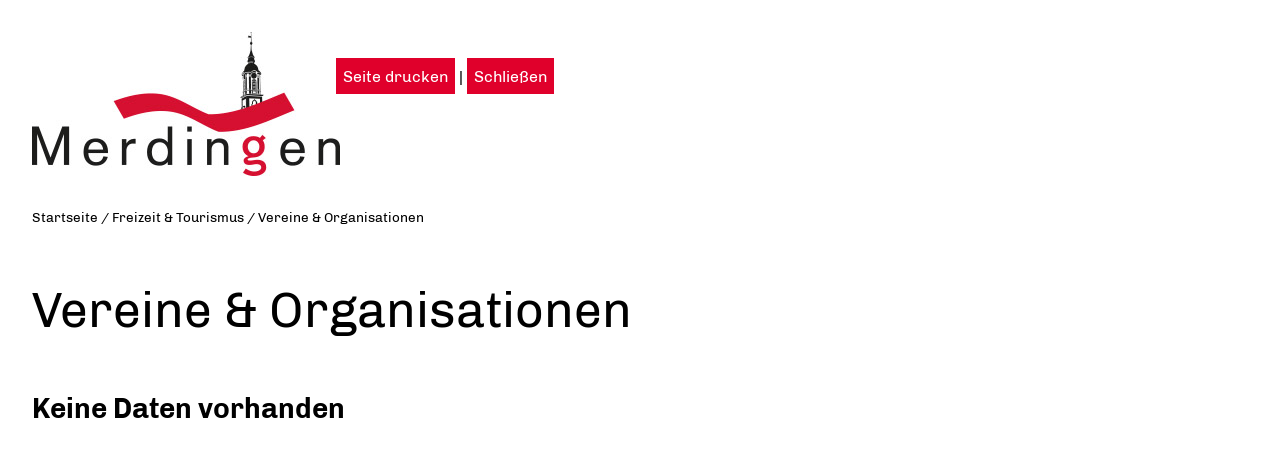

--- FILE ---
content_type: text/html;charset=UTF-8
request_url: https://cms.merdingen.de/site/Merdingen/print/135488/Lde/zmkat_Feuerwehr/index.html?zm.sid=zm90tazwu7o3
body_size: 6754
content:
<!DOCTYPE HTML>
<html lang="de" dir="ltr">
<head>
<meta charset="UTF-8">
<meta name="viewport" content="width=device-width, initial-scale=1.0">
<meta name="generator" content="dvv-Mastertemplates 24.2.0.1-RELEASE">
<meta name="robots" content="noindex, nofollow">
<title>Vereine &amp; Organisationen | Gemeinde Merdingen</title>
<link rel="shortcut icon" href="/site/Merdingen/resourceCached/24.2.0/img/favicons/favicon.ico">
<link rel="shortcut icon" href="/site/Merdingen/resourceCached/24.2.0/img/favicons/apple-icon-57x57.png">
<link rel="shortcut icon" href="/site/Merdingen/resourceCached/24.2.0/img/favicons/apple-icon-60x60.png">
<link rel="shortcut icon" href="/site/Merdingen/resourceCached/24.2.0/img/favicons/apple-icon-72x72.png">
<link rel="shortcut icon" href="/site/Merdingen/resourceCached/24.2.0/img/favicons/apple-icon-76x76.png">
<link rel="shortcut icon" href="/site/Merdingen/resourceCached/24.2.0/img/favicons/apple-icon-114x114.png">
<link rel="shortcut icon" href="/site/Merdingen/resourceCached/24.2.0/img/favicons/apple-icon-120x120.png">
<link rel="shortcut icon" href="/site/Merdingen/resourceCached/24.2.0/img/favicons/apple-icon-144x144.png">
<link rel="shortcut icon" href="/site/Merdingen/resourceCached/24.2.0/img/favicons/apple-icon-152x152.png">
<link rel="shortcut icon" href="/site/Merdingen/resourceCached/24.2.0/img/favicons/apple-icon-180x180.png">
<link rel="shortcut icon" href="/site/Merdingen/resourceCached/24.2.0/img/favicons/android-icon-192x192.png">
<link rel="shortcut icon" href="/site/Merdingen/resourceCached/24.2.0/img/favicons/favicon-32x32.png">
<link rel="shortcut icon" href="/site/Merdingen/resourceCached/24.2.0/img/favicons/favicon-96x96.png">
<link rel="shortcut icon" href="/site/Merdingen/resourceCached/24.2.0/img/favicons/favicon-16x16.png">
<link rel="manifest" href="/site/Merdingen/resourceCached/24.2.0/img/favicons/manifest.json">
<link href="/common/js/jQuery/jquery-ui-themes/1.13.2/base/jquery-ui.min.css" rel="stylesheet" type="text/css">
<link href="/site/Merdingen/resourceCached/24.2.0/js/vendors/meanmenu/meanmenu.css" rel="stylesheet" type="text/css">
<link href="/site/Merdingen/resourceCached/24.2.0/css/zm-custom.css" rel="stylesheet" type="text/css">
<meta name="msapplication-TileColor" content="#ffffff">
<meta name="msapplication-TileImage" content="/img/favicons/ms-icon-144x144.png">
<meta name="theme-color" content="#ffffff">
<link rel="preload" href="/site/Merdingen/resourceCached/24.2.0/css/criticalpath.css" as="style">
<script src="/common/js/jQuery/3.6.4/jquery.min.js"></script>
<script src="/common/js/jQuery/jquery-ui/1.13.2_k1/jquery-ui.min.js"></script>
<script src="/site/Merdingen/resourceCached/24.2.0/mergedScript_de.js"></script>
<script src="/site/Merdingen/resourceCached/24.2.0/js/dvvSlideToggle-min.js"></script>
<script src="/site/Merdingen/resourceCached/24.2.0/js/owl.carousel.min.js"></script>
<script src="/site/Merdingen/resourceCached/24.2.0/js/functions.js"></script>
<script src="/site/Merdingen/resourceCached/24.2.0/js/vendors/meanmenu/jquery.meanmenu.js"></script>
<script defer src="/site/Merdingen/resourceCached/24.2.0/js/vendors/bootstrap/bootstrap.bundle.min.js"></script>
<script>
jQuery.noConflict();
jQuery(function(){jQuery('.zm-module-rumpf').dvvSlideToggle(); });
</script>
<link href="/site/Merdingen/resourceCached/24.2.0/css/print/printversion.css" rel="stylesheet" type="text/css">
<link href="/site/Merdingen/resourceCached/24.2.0/css/style.css" rel="stylesheet" type="text/css">
<link href="/site/Merdingen/resourceCached/24.2.0/css/support.css" rel="stylesheet" type="text/css">
<link href="/site/Merdingen/resourceCached/24.2.0/css/vendors/owlcarousel/owl.carousel.min.css" rel="stylesheet" type="text/css">
</head>
<body id="node135488" class="printPreview knot_135056 Vereine body_print">
  <div class="print_margins">
    <div class="page">
<!-- print/top-custom.vm start -->
<div class="ym-grid">
  <div class="ym-g25 ym-gl">
    <a href="/startseite"><img src="/site/Merdingen/resourceCached/24.2.0/img/Logo_WB.jpg" alt="Startseite"></a>
  </div>
  <div class="ym-g50 ym-gl">
    <script type="text/javascript">
    document.write('<div class="printPageFunctions ym-noprint">');
    document.write('  <a class="printPagePrint" href="javascript:window.print()" title="Seite drucken">Seite drucken<'+'/'+'a>');
    document.write('  <span class="printLinkSeparator"> | <'+'/'+'span>');
    document.write('  <a class="printPageClose" href="javascript:window.close()" title="Schließen">Schließen<'+'/'+'a>');
    document.write('<'+'/'+'div>');
    </script>
  </div>
  <div class="ym-g25 ym-gr">
    <div class="validators ym-noprint"></div>
  </div>
</div>
<!-- print/top-custom.vm end -->
      <div id="main" class="ym-clearfix" role="main">
<!-- print/content-custom.vm start -->
<div class="wayhome">
<span class="wayhome">
<span class="nav_22250"><a href="/startseite">Startseite</a></span>
 / <span class="nav_135056"><a href="/freizeit+_+tourismus">Freizeit &amp; Tourismus</a></span>
 / <span class="nav_135488 current"><a aria-current="page" class="active" href="/freizeit+_+tourismus/vereine+_+organisationen">Vereine &amp; Organisationen</a></span>
</span>
</div>
<!-- content-inner.vm start -->
<a id="pageTop"></a>
<div class="main-content">
  <section id="content">
    <a id="anker135492"></a><article class="composedcontent-standardseite-merdingen block_135492" id="cc_135492">
  <h1 class="basecontent-headline" id="anker135493">Vereine &amp; Organisationen</h1>
</article>


    <!-- url_module = /zusatzmodule/h5y/zmcontent.vm -->
  <!-- zusatzmodule\h5y\zmcontent.vm ueberladen fuer Suche auf Ergebnisliste  -->
<div class="Ver">
            <article>
            <!-- zusatzmodule\h5y\zmkeinedaten.vm -->
<div>
    <h2>
        Keine Daten vorhanden
    </h2>
</div>
<div class="zmNAV">
</div>
            <footer>

            </footer>
        </article>
    </div>
    </section>
</div>
<!-- content-inner.vm end -->
<footer id="contentFooter">
</footer>
<!-- print/content-custom.vm end -->
      </div>
      <footer role="contentinfo" id="footer">
<!-- print/bottom-custom.vm start -->
Copyright &copy; 2020 - 2025 dvv-bw
- <a href="https://www.merdingen.de/freizeit+_+tourismus/vereine+_+organisationen">https://www.merdingen.de/freizeit+_+tourismus/vereine+_+organisationen</a>
<!-- print/bottom-custom.vm end -->
      </footer>
    </div>
  </div>
</body>
</html>
<!--
  copyright Komm.ONE
  node       22250/135056/135488 Vereine Organisationen
  locale     de Deutsch
  server     cms10_cms10b-n1
  duration   72 ms
-->
<!-- /print/frame.vm -->

--- FILE ---
content_type: text/css;charset=UTF-8
request_url: https://cms.merdingen.de/site/Merdingen/resourceCached/24.2.0/css/print/printversion.css
body_size: 380
content:

/* =====================================================
                  printversion.css
===================================================== **+

/* print */
.body_print #main { max-width: 100%; padding: 0; }
.body_print section#content { margin: 50px 0px 0px 0px; }
.body_print #pageTop, .body_print #contentFooter, .body_print #footer { display: none; }
.body_print div.wayhome, .body_print div.wayhome span.wayhome span a, .body_print div.wayhome span.wayhome span a:hover { color: black !important; float: none; font-size: 0.85rem; margin: 30px 0 10px; padding: 0; }
.body_print .basecontent-image .image-inner img:hover { transition: none !important; transform: none !important; }
.body_print .print_margins { margin: 2em; }
.body_print .printPageFunctions { margin-top: 2em;}
.body_print .printPageFunctions a { color: rgba(255, 255, 255, 1); background-color: rgba(224, 0, 43, 1); padding: 9px 7px 8px; }



